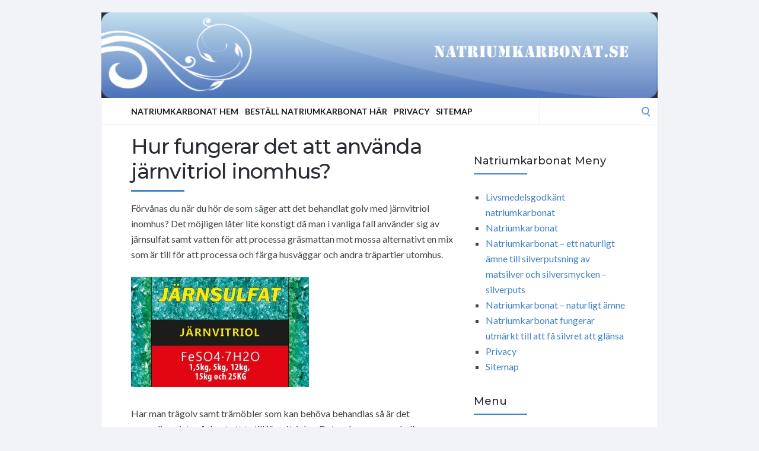

--- FILE ---
content_type: text/html; charset=UTF-8
request_url: https://natriumkarbonat.se/pavaxt/hur-fungerar-det-att-anvanda-jarnvitriol-inomhus/
body_size: 49144
content:
<!DOCTYPE html>
<html lang="en-US">
<head>
	<!-- Meta -->
	<meta charset="UTF-8">
	<meta name="viewport" content="width=device-width, initial-scale=1">
	<!-- Link -->
	<link rel="profile" href="http://gmpg.org/xfn/11">
	<link rel="pingback" href="https://natriumkarbonat.se/xmlrpc.php">
	<!-- WP Head -->
	<meta name='robots' content='index, follow, max-image-preview:large, max-snippet:-1, max-video-preview:-1' />

	<!-- This site is optimized with the Yoast SEO plugin v26.7 - https://yoast.com/wordpress/plugins/seo/ -->
	<title>Hur fungerar det att använda järnvitriol inomhus? -</title>
	<link rel="canonical" href="https://natriumkarbonat.se/pavaxt/hur-fungerar-det-att-anvanda-jarnvitriol-inomhus/" />
	<meta property="og:locale" content="en_US" />
	<meta property="og:type" content="article" />
	<meta property="og:title" content="Hur fungerar det att använda järnvitriol inomhus? -" />
	<meta property="og:description" content="Förvånas du när du hör de som säger att det behandlat golv med järnvitriol inomhus? Det möjligen låter lite konstigt då man i vanliga fall använder sig av järnsulfat samt vatten för att processa gräsmattan mot mossa alternativt en mix som är till för att processa och färga husväggar och andra träpartier utomhus." />
	<meta property="og:url" content="https://natriumkarbonat.se/pavaxt/hur-fungerar-det-att-anvanda-jarnvitriol-inomhus/" />
	<meta property="article:published_time" content="2016-07-14T21:09:01+00:00" />
	<meta name="author" content="admin" />
	<meta name="twitter:label1" content="Written by" />
	<meta name="twitter:data1" content="admin" />
	<script type="application/ld+json" class="yoast-schema-graph">{"@context":"https://schema.org","@graph":[{"@type":"Article","@id":"https://natriumkarbonat.se/pavaxt/hur-fungerar-det-att-anvanda-jarnvitriol-inomhus/#article","isPartOf":{"@id":"https://natriumkarbonat.se/pavaxt/hur-fungerar-det-att-anvanda-jarnvitriol-inomhus/"},"author":{"name":"admin","@id":"https://natriumkarbonat.se/#/schema/person/dc0628896e28876f8d95a3147ebaf39b"},"headline":"Hur fungerar det att använda järnvitriol inomhus?","datePublished":"2016-07-14T21:09:01+00:00","mainEntityOfPage":{"@id":"https://natriumkarbonat.se/pavaxt/hur-fungerar-det-att-anvanda-jarnvitriol-inomhus/"},"wordCount":78,"keywords":["järnvitriol"],"articleSection":["Påväxt"],"inLanguage":"en-US"},{"@type":"WebPage","@id":"https://natriumkarbonat.se/pavaxt/hur-fungerar-det-att-anvanda-jarnvitriol-inomhus/","url":"https://natriumkarbonat.se/pavaxt/hur-fungerar-det-att-anvanda-jarnvitriol-inomhus/","name":"Hur fungerar det att använda järnvitriol inomhus? -","isPartOf":{"@id":"https://natriumkarbonat.se/#website"},"datePublished":"2016-07-14T21:09:01+00:00","author":{"@id":"https://natriumkarbonat.se/#/schema/person/dc0628896e28876f8d95a3147ebaf39b"},"breadcrumb":{"@id":"https://natriumkarbonat.se/pavaxt/hur-fungerar-det-att-anvanda-jarnvitriol-inomhus/#breadcrumb"},"inLanguage":"en-US","potentialAction":[{"@type":"ReadAction","target":["https://natriumkarbonat.se/pavaxt/hur-fungerar-det-att-anvanda-jarnvitriol-inomhus/"]}]},{"@type":"BreadcrumbList","@id":"https://natriumkarbonat.se/pavaxt/hur-fungerar-det-att-anvanda-jarnvitriol-inomhus/#breadcrumb","itemListElement":[{"@type":"ListItem","position":1,"name":"Home","item":"https://natriumkarbonat.se/"},{"@type":"ListItem","position":2,"name":"Hur fungerar det att använda järnvitriol inomhus?"}]},{"@type":"WebSite","@id":"https://natriumkarbonat.se/#website","url":"https://natriumkarbonat.se/","name":"","description":"","potentialAction":[{"@type":"SearchAction","target":{"@type":"EntryPoint","urlTemplate":"https://natriumkarbonat.se/?s={search_term_string}"},"query-input":{"@type":"PropertyValueSpecification","valueRequired":true,"valueName":"search_term_string"}}],"inLanguage":"en-US"},{"@type":"Person","@id":"https://natriumkarbonat.se/#/schema/person/dc0628896e28876f8d95a3147ebaf39b","name":"admin","url":"https://natriumkarbonat.se/author/admin/"}]}</script>
	<!-- / Yoast SEO plugin. -->


<link rel='dns-prefetch' href='//fonts.googleapis.com' />
<link rel="alternate" type="application/rss+xml" title=" &raquo; Feed" href="https://natriumkarbonat.se/feed/" />
<link rel="alternate" type="application/rss+xml" title=" &raquo; Comments Feed" href="https://natriumkarbonat.se/comments/feed/" />
<link rel="alternate" title="oEmbed (JSON)" type="application/json+oembed" href="https://natriumkarbonat.se/wp-json/oembed/1.0/embed?url=https%3A%2F%2Fnatriumkarbonat.se%2Fpavaxt%2Fhur-fungerar-det-att-anvanda-jarnvitriol-inomhus%2F" />
<link rel="alternate" title="oEmbed (XML)" type="text/xml+oembed" href="https://natriumkarbonat.se/wp-json/oembed/1.0/embed?url=https%3A%2F%2Fnatriumkarbonat.se%2Fpavaxt%2Fhur-fungerar-det-att-anvanda-jarnvitriol-inomhus%2F&#038;format=xml" />
<style id='wp-img-auto-sizes-contain-inline-css' type='text/css'>
img:is([sizes=auto i],[sizes^="auto," i]){contain-intrinsic-size:3000px 1500px}
/*# sourceURL=wp-img-auto-sizes-contain-inline-css */
</style>
<style id='wp-emoji-styles-inline-css' type='text/css'>

	img.wp-smiley, img.emoji {
		display: inline !important;
		border: none !important;
		box-shadow: none !important;
		height: 1em !important;
		width: 1em !important;
		margin: 0 0.07em !important;
		vertical-align: -0.1em !important;
		background: none !important;
		padding: 0 !important;
	}
/*# sourceURL=wp-emoji-styles-inline-css */
</style>
<style id='wp-block-library-inline-css' type='text/css'>
:root{--wp-block-synced-color:#7a00df;--wp-block-synced-color--rgb:122,0,223;--wp-bound-block-color:var(--wp-block-synced-color);--wp-editor-canvas-background:#ddd;--wp-admin-theme-color:#007cba;--wp-admin-theme-color--rgb:0,124,186;--wp-admin-theme-color-darker-10:#006ba1;--wp-admin-theme-color-darker-10--rgb:0,107,160.5;--wp-admin-theme-color-darker-20:#005a87;--wp-admin-theme-color-darker-20--rgb:0,90,135;--wp-admin-border-width-focus:2px}@media (min-resolution:192dpi){:root{--wp-admin-border-width-focus:1.5px}}.wp-element-button{cursor:pointer}:root .has-very-light-gray-background-color{background-color:#eee}:root .has-very-dark-gray-background-color{background-color:#313131}:root .has-very-light-gray-color{color:#eee}:root .has-very-dark-gray-color{color:#313131}:root .has-vivid-green-cyan-to-vivid-cyan-blue-gradient-background{background:linear-gradient(135deg,#00d084,#0693e3)}:root .has-purple-crush-gradient-background{background:linear-gradient(135deg,#34e2e4,#4721fb 50%,#ab1dfe)}:root .has-hazy-dawn-gradient-background{background:linear-gradient(135deg,#faaca8,#dad0ec)}:root .has-subdued-olive-gradient-background{background:linear-gradient(135deg,#fafae1,#67a671)}:root .has-atomic-cream-gradient-background{background:linear-gradient(135deg,#fdd79a,#004a59)}:root .has-nightshade-gradient-background{background:linear-gradient(135deg,#330968,#31cdcf)}:root .has-midnight-gradient-background{background:linear-gradient(135deg,#020381,#2874fc)}:root{--wp--preset--font-size--normal:16px;--wp--preset--font-size--huge:42px}.has-regular-font-size{font-size:1em}.has-larger-font-size{font-size:2.625em}.has-normal-font-size{font-size:var(--wp--preset--font-size--normal)}.has-huge-font-size{font-size:var(--wp--preset--font-size--huge)}.has-text-align-center{text-align:center}.has-text-align-left{text-align:left}.has-text-align-right{text-align:right}.has-fit-text{white-space:nowrap!important}#end-resizable-editor-section{display:none}.aligncenter{clear:both}.items-justified-left{justify-content:flex-start}.items-justified-center{justify-content:center}.items-justified-right{justify-content:flex-end}.items-justified-space-between{justify-content:space-between}.screen-reader-text{border:0;clip-path:inset(50%);height:1px;margin:-1px;overflow:hidden;padding:0;position:absolute;width:1px;word-wrap:normal!important}.screen-reader-text:focus{background-color:#ddd;clip-path:none;color:#444;display:block;font-size:1em;height:auto;left:5px;line-height:normal;padding:15px 23px 14px;text-decoration:none;top:5px;width:auto;z-index:100000}html :where(.has-border-color){border-style:solid}html :where([style*=border-top-color]){border-top-style:solid}html :where([style*=border-right-color]){border-right-style:solid}html :where([style*=border-bottom-color]){border-bottom-style:solid}html :where([style*=border-left-color]){border-left-style:solid}html :where([style*=border-width]){border-style:solid}html :where([style*=border-top-width]){border-top-style:solid}html :where([style*=border-right-width]){border-right-style:solid}html :where([style*=border-bottom-width]){border-bottom-style:solid}html :where([style*=border-left-width]){border-left-style:solid}html :where(img[class*=wp-image-]){height:auto;max-width:100%}:where(figure){margin:0 0 1em}html :where(.is-position-sticky){--wp-admin--admin-bar--position-offset:var(--wp-admin--admin-bar--height,0px)}@media screen and (max-width:600px){html :where(.is-position-sticky){--wp-admin--admin-bar--position-offset:0px}}

/*# sourceURL=wp-block-library-inline-css */
</style><style id='global-styles-inline-css' type='text/css'>
:root{--wp--preset--aspect-ratio--square: 1;--wp--preset--aspect-ratio--4-3: 4/3;--wp--preset--aspect-ratio--3-4: 3/4;--wp--preset--aspect-ratio--3-2: 3/2;--wp--preset--aspect-ratio--2-3: 2/3;--wp--preset--aspect-ratio--16-9: 16/9;--wp--preset--aspect-ratio--9-16: 9/16;--wp--preset--color--black: #000000;--wp--preset--color--cyan-bluish-gray: #abb8c3;--wp--preset--color--white: #ffffff;--wp--preset--color--pale-pink: #f78da7;--wp--preset--color--vivid-red: #cf2e2e;--wp--preset--color--luminous-vivid-orange: #ff6900;--wp--preset--color--luminous-vivid-amber: #fcb900;--wp--preset--color--light-green-cyan: #7bdcb5;--wp--preset--color--vivid-green-cyan: #00d084;--wp--preset--color--pale-cyan-blue: #8ed1fc;--wp--preset--color--vivid-cyan-blue: #0693e3;--wp--preset--color--vivid-purple: #9b51e0;--wp--preset--gradient--vivid-cyan-blue-to-vivid-purple: linear-gradient(135deg,rgb(6,147,227) 0%,rgb(155,81,224) 100%);--wp--preset--gradient--light-green-cyan-to-vivid-green-cyan: linear-gradient(135deg,rgb(122,220,180) 0%,rgb(0,208,130) 100%);--wp--preset--gradient--luminous-vivid-amber-to-luminous-vivid-orange: linear-gradient(135deg,rgb(252,185,0) 0%,rgb(255,105,0) 100%);--wp--preset--gradient--luminous-vivid-orange-to-vivid-red: linear-gradient(135deg,rgb(255,105,0) 0%,rgb(207,46,46) 100%);--wp--preset--gradient--very-light-gray-to-cyan-bluish-gray: linear-gradient(135deg,rgb(238,238,238) 0%,rgb(169,184,195) 100%);--wp--preset--gradient--cool-to-warm-spectrum: linear-gradient(135deg,rgb(74,234,220) 0%,rgb(151,120,209) 20%,rgb(207,42,186) 40%,rgb(238,44,130) 60%,rgb(251,105,98) 80%,rgb(254,248,76) 100%);--wp--preset--gradient--blush-light-purple: linear-gradient(135deg,rgb(255,206,236) 0%,rgb(152,150,240) 100%);--wp--preset--gradient--blush-bordeaux: linear-gradient(135deg,rgb(254,205,165) 0%,rgb(254,45,45) 50%,rgb(107,0,62) 100%);--wp--preset--gradient--luminous-dusk: linear-gradient(135deg,rgb(255,203,112) 0%,rgb(199,81,192) 50%,rgb(65,88,208) 100%);--wp--preset--gradient--pale-ocean: linear-gradient(135deg,rgb(255,245,203) 0%,rgb(182,227,212) 50%,rgb(51,167,181) 100%);--wp--preset--gradient--electric-grass: linear-gradient(135deg,rgb(202,248,128) 0%,rgb(113,206,126) 100%);--wp--preset--gradient--midnight: linear-gradient(135deg,rgb(2,3,129) 0%,rgb(40,116,252) 100%);--wp--preset--font-size--small: 13px;--wp--preset--font-size--medium: 20px;--wp--preset--font-size--large: 36px;--wp--preset--font-size--x-large: 42px;--wp--preset--spacing--20: 0.44rem;--wp--preset--spacing--30: 0.67rem;--wp--preset--spacing--40: 1rem;--wp--preset--spacing--50: 1.5rem;--wp--preset--spacing--60: 2.25rem;--wp--preset--spacing--70: 3.38rem;--wp--preset--spacing--80: 5.06rem;--wp--preset--shadow--natural: 6px 6px 9px rgba(0, 0, 0, 0.2);--wp--preset--shadow--deep: 12px 12px 50px rgba(0, 0, 0, 0.4);--wp--preset--shadow--sharp: 6px 6px 0px rgba(0, 0, 0, 0.2);--wp--preset--shadow--outlined: 6px 6px 0px -3px rgb(255, 255, 255), 6px 6px rgb(0, 0, 0);--wp--preset--shadow--crisp: 6px 6px 0px rgb(0, 0, 0);}:where(.is-layout-flex){gap: 0.5em;}:where(.is-layout-grid){gap: 0.5em;}body .is-layout-flex{display: flex;}.is-layout-flex{flex-wrap: wrap;align-items: center;}.is-layout-flex > :is(*, div){margin: 0;}body .is-layout-grid{display: grid;}.is-layout-grid > :is(*, div){margin: 0;}:where(.wp-block-columns.is-layout-flex){gap: 2em;}:where(.wp-block-columns.is-layout-grid){gap: 2em;}:where(.wp-block-post-template.is-layout-flex){gap: 1.25em;}:where(.wp-block-post-template.is-layout-grid){gap: 1.25em;}.has-black-color{color: var(--wp--preset--color--black) !important;}.has-cyan-bluish-gray-color{color: var(--wp--preset--color--cyan-bluish-gray) !important;}.has-white-color{color: var(--wp--preset--color--white) !important;}.has-pale-pink-color{color: var(--wp--preset--color--pale-pink) !important;}.has-vivid-red-color{color: var(--wp--preset--color--vivid-red) !important;}.has-luminous-vivid-orange-color{color: var(--wp--preset--color--luminous-vivid-orange) !important;}.has-luminous-vivid-amber-color{color: var(--wp--preset--color--luminous-vivid-amber) !important;}.has-light-green-cyan-color{color: var(--wp--preset--color--light-green-cyan) !important;}.has-vivid-green-cyan-color{color: var(--wp--preset--color--vivid-green-cyan) !important;}.has-pale-cyan-blue-color{color: var(--wp--preset--color--pale-cyan-blue) !important;}.has-vivid-cyan-blue-color{color: var(--wp--preset--color--vivid-cyan-blue) !important;}.has-vivid-purple-color{color: var(--wp--preset--color--vivid-purple) !important;}.has-black-background-color{background-color: var(--wp--preset--color--black) !important;}.has-cyan-bluish-gray-background-color{background-color: var(--wp--preset--color--cyan-bluish-gray) !important;}.has-white-background-color{background-color: var(--wp--preset--color--white) !important;}.has-pale-pink-background-color{background-color: var(--wp--preset--color--pale-pink) !important;}.has-vivid-red-background-color{background-color: var(--wp--preset--color--vivid-red) !important;}.has-luminous-vivid-orange-background-color{background-color: var(--wp--preset--color--luminous-vivid-orange) !important;}.has-luminous-vivid-amber-background-color{background-color: var(--wp--preset--color--luminous-vivid-amber) !important;}.has-light-green-cyan-background-color{background-color: var(--wp--preset--color--light-green-cyan) !important;}.has-vivid-green-cyan-background-color{background-color: var(--wp--preset--color--vivid-green-cyan) !important;}.has-pale-cyan-blue-background-color{background-color: var(--wp--preset--color--pale-cyan-blue) !important;}.has-vivid-cyan-blue-background-color{background-color: var(--wp--preset--color--vivid-cyan-blue) !important;}.has-vivid-purple-background-color{background-color: var(--wp--preset--color--vivid-purple) !important;}.has-black-border-color{border-color: var(--wp--preset--color--black) !important;}.has-cyan-bluish-gray-border-color{border-color: var(--wp--preset--color--cyan-bluish-gray) !important;}.has-white-border-color{border-color: var(--wp--preset--color--white) !important;}.has-pale-pink-border-color{border-color: var(--wp--preset--color--pale-pink) !important;}.has-vivid-red-border-color{border-color: var(--wp--preset--color--vivid-red) !important;}.has-luminous-vivid-orange-border-color{border-color: var(--wp--preset--color--luminous-vivid-orange) !important;}.has-luminous-vivid-amber-border-color{border-color: var(--wp--preset--color--luminous-vivid-amber) !important;}.has-light-green-cyan-border-color{border-color: var(--wp--preset--color--light-green-cyan) !important;}.has-vivid-green-cyan-border-color{border-color: var(--wp--preset--color--vivid-green-cyan) !important;}.has-pale-cyan-blue-border-color{border-color: var(--wp--preset--color--pale-cyan-blue) !important;}.has-vivid-cyan-blue-border-color{border-color: var(--wp--preset--color--vivid-cyan-blue) !important;}.has-vivid-purple-border-color{border-color: var(--wp--preset--color--vivid-purple) !important;}.has-vivid-cyan-blue-to-vivid-purple-gradient-background{background: var(--wp--preset--gradient--vivid-cyan-blue-to-vivid-purple) !important;}.has-light-green-cyan-to-vivid-green-cyan-gradient-background{background: var(--wp--preset--gradient--light-green-cyan-to-vivid-green-cyan) !important;}.has-luminous-vivid-amber-to-luminous-vivid-orange-gradient-background{background: var(--wp--preset--gradient--luminous-vivid-amber-to-luminous-vivid-orange) !important;}.has-luminous-vivid-orange-to-vivid-red-gradient-background{background: var(--wp--preset--gradient--luminous-vivid-orange-to-vivid-red) !important;}.has-very-light-gray-to-cyan-bluish-gray-gradient-background{background: var(--wp--preset--gradient--very-light-gray-to-cyan-bluish-gray) !important;}.has-cool-to-warm-spectrum-gradient-background{background: var(--wp--preset--gradient--cool-to-warm-spectrum) !important;}.has-blush-light-purple-gradient-background{background: var(--wp--preset--gradient--blush-light-purple) !important;}.has-blush-bordeaux-gradient-background{background: var(--wp--preset--gradient--blush-bordeaux) !important;}.has-luminous-dusk-gradient-background{background: var(--wp--preset--gradient--luminous-dusk) !important;}.has-pale-ocean-gradient-background{background: var(--wp--preset--gradient--pale-ocean) !important;}.has-electric-grass-gradient-background{background: var(--wp--preset--gradient--electric-grass) !important;}.has-midnight-gradient-background{background: var(--wp--preset--gradient--midnight) !important;}.has-small-font-size{font-size: var(--wp--preset--font-size--small) !important;}.has-medium-font-size{font-size: var(--wp--preset--font-size--medium) !important;}.has-large-font-size{font-size: var(--wp--preset--font-size--large) !important;}.has-x-large-font-size{font-size: var(--wp--preset--font-size--x-large) !important;}
/*# sourceURL=global-styles-inline-css */
</style>

<style id='classic-theme-styles-inline-css' type='text/css'>
/*! This file is auto-generated */
.wp-block-button__link{color:#fff;background-color:#32373c;border-radius:9999px;box-shadow:none;text-decoration:none;padding:calc(.667em + 2px) calc(1.333em + 2px);font-size:1.125em}.wp-block-file__button{background:#32373c;color:#fff;text-decoration:none}
/*# sourceURL=/wp-includes/css/classic-themes.min.css */
</style>
<link rel='stylesheet' id='socrates-v5-style-css' href='https://natriumkarbonat.se/wp-content/themes/socrates-v5/style.css?ver=5.046' type='text/css' media='all' />
<link rel='stylesheet' id='font-awesome-css' href='https://natriumkarbonat.se/wp-content/themes/socrates-v5/css/fonts/font-awesome/font-awesome-min.css?ver=6.9' type='text/css' media='all' />
<link rel='stylesheet' id='socrates-v5-google-fonts-css' href='//fonts.googleapis.com/css?family=Lato%3A300%2C400%2C500%2C700%7CMontserrat%3A300%2C400%2C500%2C700%26subset%3Dlatin%2Clatin-ext&#038;ver=5.046' type='text/css' media='all' />
<script type="text/javascript" src="https://natriumkarbonat.se/wp-includes/js/jquery/jquery.min.js?ver=3.7.1" id="jquery-core-js"></script>
<script type="text/javascript" src="https://natriumkarbonat.se/wp-includes/js/jquery/jquery-migrate.min.js?ver=3.4.1" id="jquery-migrate-js"></script>
<link rel="https://api.w.org/" href="https://natriumkarbonat.se/wp-json/" /><link rel="alternate" title="JSON" type="application/json" href="https://natriumkarbonat.se/wp-json/wp/v2/posts/419" /><style type="text/css">.wrapper, .body-general-layout-wrapped #page-inner { max-width: 1200px; }#header { background-image: url("https://natriumkarbonat.se/wp-content/uploads/sites/5/2025/08/natriumkarbonat.png"); }#header-inner .wrapper { min-height: 100px; padding: 50px 0px; }@media only screen and ( min-width: 1025px ) and ( max-width: 1279px ) {body #header-inner .wrapper { min-height: 80px; padding: 40px 0px; }}@media only screen and ( min-width: 768px ) and ( max-width: 1024px ) {body #header-inner .wrapper { min-height: 62.5px; padding: 31.25px 0px; }}@media only screen and ( min-width: 480px ) and ( max-width: 767px ) {body #header-inner .wrapper { min-height: 45.454545454545px; padding: 22.727272727273px 0px; }}@media only screen and ( min-width: 320px ) and ( max-width: 479px ) {body #header-inner .wrapper { min-height: 26.315789473684px; padding: 13.157894736842px 0px; }}.page-template-default #content, .page-template-template-member #content { padding-right: 0px; }#top-bar { background-color: #22242a; }#top-bar-navigation .menu > li > a, #top-bar-navigation .menu a .fa, #top-bar-search .search-field, #top-bar-search .fa { color: #fff; }#top-bar-search .search-field::-webkit-input-placeholder { color: #fff; }#top-bar-search .search-field::-moz-placeholder { color: #fff; }#top-bar-search .search-field:-ms-input-placeholder { color: #fff; }#top-bar-navigation .menu ul { background-color: #191a1f; }#top-bar-navigation .menu ul li > a { color: #fff; }#header { background-color: #292c33; }#logo .site-title { color: #fff; }#logo .site-description { color: #fff; }#navigation { background-color: #fff; }#navigation .menu > li > a, #navigation .menu a .fa { color: #181818; }#navigation-aside .menu > li > a, #navigation-aside .menu a .fa { color: #ffffff; }#navigation .menu ul, #mobile-navigation-menu, #navigation-aside .menu ul { background-color: #22242a; }#navigation .menu ul li > a, #mobile-navigation-menu a, #mobile-navigation-menu li .fa, #navigation-aside .menu ul li > a { color: #fff; }#footer-widgets { background-color: #22242a; }#footer-widgets, #footer-widgets a, #footer-widgets ul { color: #4082c6; }#footer-widgets { color: #fff; }#footer-widgets .widget-title { color: #4082c6; }#footer-widgets .widget-title:after { background: #4082c6; }#footer-bottom { background: #fff; }#footer-bottom { color: #444; }#footer-bottom a { color: #4082c6; }#footer-navigation .menu > li > a { color: #4082c6; }#footer-navigation .menu > li > a:hover { color: #4082c6; }body, button, input, select, textarea { color: #444; }h1, h2, h3, h4, h5, h6, .blog-post-single-title, .page-title { color: #292c33; }.header-mobile-nav-hook .st0{fill: #4082c6; }table thead, table tbody th, button, input[type="button"], input[type="reset"], input[type="submit"], .header-mobile-nav-hook, .post-s1-title:after, .post-s1-read-more a, .post-s2-read-more a, .post-s2-cats a, .post-s3-cats a, .post-s3-title:after, .pagination-load-more a, .pagination-type-numbered a, .blog-post-single-nav-button, .widget .tagcloud a, #footer-widgets .widget-title:after, .blog-post-single-title:after, .page-title:after, .blog-post-single-content h2:after, .blog-post-single-content h3:after, .blog-post-single-content h4:after, .blog-post-single-content h5:after, .comments-section-heading-title:after, .comment-reply-title:after, #sidebar .widget-title:after { background-color: #4082c6; }.comment-meta-author, #header-search .fa { color: #4082c6; }.search-icon { border-color: #4082c6; }.search-icon::after { background-color: #4082c6; }.soc-toggle.active .soc-toggle-title,.soc-tabs-nav-item.active {background: #4082c6;border-color:#4082c6 }a { color: #4082c6; }.widget_search input[type="submit"] { border-color: #4082c6; }body, button, input, select, textarea, input[type="text"], input[type="email"], input[type="url"], input[type="password"], input[type="search"], textarea { font-family: "Lato"; }h1, h2, h3, h4, h5, h6, #logo .site-title { font-family: "Montserrat"; }#top-bar-navigation .menu > li > a, #top-bar-navigation .menu ul li a, #navigation .menu > li > a, #navigation .menu ul li > a, #navigation-aside .menu > li > a, #navigation-aside .menu ul li > a, #mobile-navigation-menu a, #footer-copyright, #footer-navigation .menu > li > a { text-transform:uppercase; }h1 { font-size: 33px; }h2 { font-size: 30px; }h3 { font-size: 27px; }h4 { font-size: 24px; }h5 { font-size: 21px; }h6 { font-size: 18px; }@media only screen and ( max-width: 767px ) {h1 { font-size: 26px; }h2 { font-size: 24px; }h3 { font-size: 22px; }h4 { font-size: 20px; }h5 { font-size: 18px; }h6 { font-size: 16px; }}#logo .site-title { font-size: 34px; font-weight: 700; }#logo .site-description { font-size: 20px; font-weight: 400; }body, button, input, select, textarea { font-size: 16px; font-weight: 400; }.page-title { font-size: 35px; font-weight: 500; }.blog-post-single-title { font-size: 35px; font-weight: 500; }.post-s1-title { font-size: 28px; font-weight: 500; }#navigation .menu > li > a, #navigation-aside .menu > li > a { font-size: 16px; font-weight: 600; }#navigation .menu ul li > a, #navigation-aside .menu ul li > a { font-size: 13px; font-weight: 600; }#header-widgets .widget-title, #sidebar .widget-title, #footer-widgets .widget-title { font-size: 18px; font-weight: 500; }#footer-copyright, #footer-bottom a, #footer-navigation .menu > li > a, #footer-navigation .menu > li > a:hover { font-size: 12px; font-weight: 400; }.post-s2-title { font-size: 17px; color: #000000; }</style><link rel="icon" href="https://natriumkarbonat.se/wp-content/uploads/sites/5/2017/11/ARROW6C.png" sizes="32x32" />
<link rel="icon" href="https://natriumkarbonat.se/wp-content/uploads/sites/5/2017/11/ARROW6C.png" sizes="192x192" />
<link rel="apple-touch-icon" href="https://natriumkarbonat.se/wp-content/uploads/sites/5/2017/11/ARROW6C.png" />
<meta name="msapplication-TileImage" content="https://natriumkarbonat.se/wp-content/uploads/sites/5/2017/11/ARROW6C.png" />


</head>
<body class="wp-singular post-template-default single single-post postid-419 single-format-standard wp-theme-socrates-v5 body-general-layout-wrapped body-logo-position-left body-fitvids-enabled">

	<div id="page" class="site">
	
		<div id="page-inner">

			
	<div id="top-bar">
		
		<div class="wrapper clearfix">

						<div id="top-bar-navigation" class="hide-on-mobile">
							</div><!-- #top-bar-navigation -->

		</div><!-- .wrapper -->

	</div><!-- #top-bar -->


		
									
				<header id="header" class="site-header">

					<div id="header-inner">

						<div class="wrapper clearfix">
						
							<div id="logo">
	<div itemscope itemtype="http://schema.org/Organization"></div>						<p class="site-title"><a href="https://natriumkarbonat.se/" rel="home"></a></p>
									</div><!-- #logo -->
							
							
						</div><!-- .wrapper -->

						
					</div><!-- #header-inner -->
					
				</header><!-- #header -->

			
						<nav id="navigation" class="navigation-below">

	<div class="wrapper clearfix">
		<div id="navigation-inner">
			<div class="menu-menu-container"><ul id="primary-menu" class="menu"><li id="menu-item-8" class="menu-item menu-item-type-custom menu-item-object-custom menu-item-home menu-item-8"><a href="https://natriumkarbonat.se/">Natriumkarbonat Hem</a></li>
<li id="menu-item-34" class="menu-item menu-item-type-custom menu-item-object-custom menu-item-34"><a target="_blank" href="https://hembryggning.se/catalogsearch/result/?q=natriumkarbonat" title="_blank">Beställ Natriumkarbonat Här</a></li>
<li id="menu-item-9" class="menu-item menu-item-type-post_type menu-item-object-page menu-item-9"><a href="https://natriumkarbonat.se/privacy/">Privacy</a></li>
<li id="menu-item-10" class="menu-item menu-item-type-post_type menu-item-object-page menu-item-10"><a href="https://natriumkarbonat.se/sitemap/">Sitemap</a></li>
</ul></div>		</div><!-- #navigation-inner -->
		<div id="mobile-navigation">
	<!--<span class="header-mobile-nav-hook"><span class="header-mobile-nav-hook-icon"></span></span>-->
	<svg version="1.1" id="Layer_1" xmlns="http://www.w3.org/2000/svg" xmlns:xlink="http://www.w3.org/1999/xlink" x="0px" y="0px"
	 viewBox="0 0 200 200" style="background:#fff;width:34px;" xml:space="preserve" class="header-mobile-nav-hook">

<path class="st0" d="M0,0v200.5h200V0H0z M165.2,153.3H34.8c-5.6,0-10.2-4.6-10.2-10.2s4.6-10.2,10.2-10.2h130.3
	c5.6,0,10.2,4.6,10.2,10.2S170.8,153.3,165.2,153.3z M165.2,110.3H34.8c-5.6,0-10.2-4.6-10.2-10.2s4.6-10.2,10.2-10.2h130.3
	c5.6,0,10.2,4.6,10.2,10.2S170.8,110.3,165.2,110.3z M165.2,67.3H34.8c-5.6,0-10.2-4.6-10.2-10.2s4.6-10.2,10.2-10.2h130.3
	c5.6,0,10.2,4.6,10.2,10.2S170.8,67.3,165.2,67.3z"/>
</svg>
</div><!-- #mobile-navigation -->					<div id="header-search">
				
<form role="search" method="get" class="search-form" action="https://natriumkarbonat.se/">
	<label>
		<span class="screen-reader-text">Search for:</span>
		<input type="search" class="search-field" placeholder="" value="" name="s" />
	</label>
	<button type="submit" class="search-submit" value="Search"><span class="screen-reader-text">Search</span><span class="search-icon"></span></button>
</form>
				<span class="search-icon"></span>
			</div><!-- #header-search -->
			</div><!-- .wrapper -->
</nav><!-- #navigation -->			<div id="main" class="site-content">
			<div id="top-banner" class="widget widget_block"><ins data-revive-zoneid="25" data-revive-id="a44d52551e01cc2775645574899f6db8"></ins>
<script async src="//adserver.postboxen.com/www/delivery/asyncjs.php"></script></div>
									<div class="wrapper clearfix">
				
	<div id="content" class="col col-8">

		<div class="blog-post-single">
	
	<div class="blog-post-single-main">
					<h1 class="blog-post-single-title">Hur fungerar det att använda järnvitriol inomhus?</h1>
		
		
		<div class="blog-post-single-content">
			<p>Förvånas du när du hör de som <a href="https://hembryggning.se/">s</a>äger att det behandlat golv med järnvitriol inomhus? Det möjligen låter lite konstigt då man i vanliga fall använder sig av järnsulfat samt vatten för att processa gräsmattan mot mossa alternativt en mix som är till för att processa och färga husväggar och andra träpartier utomhus.</p>
<p><a href=https://allt-fraktfritt.se/jarnsulfat-jarnvitriol-kop-14-kg-i-kvalitetsforpackning.html target=_blank><img src=https://jarnsulfat.com/wp-content/uploads/sites/41/2016/05/jarnsulfat-picture-300x185.jpg " alt="mossa i gräsmattan vad göra"></a></p>
<p>Har man trägolv samt trämöbler som kan behöva behandlas så är det sannerligen inte så dumt att ta till järnvitriolen. Det enda som man skall överlägga är hur man ska genomföra jobbet och hur det hela kommer att se ut. Det är inte alla som gillar den kulör som uppstår då man behandlar en framsida med järnvitriol.</p>
<p>Hur målar man med järnvitriol inomhus?</p>
<p>Beroende på den produkt som man väljer så kan det vara så att man tvingas blanda till den färdiga färgen. Man måhända får lägga till såpa och vatten för att få korrekt konsistens. Därefter så kan man behandla golv, vägg eller möbel med en vanlig pensel. Man stryker på och låter det hela torka in innan man fortsätter med eventuell lackning eller annan ytbehandling.</p>
<p>Det man ska fundera på då man målar med järnvitriol inne är att pulvret som man blandar med vatten kan upplevas som irriterande ifall man andas in det i alltför stor kvantitet. Det är relevant att man har god ventilation både då man målar och då man låter det hela torka.</p>
<p>Precis som med andra renoveringsarbeten så är det självklart även betydelsefullt att förbereda arbetet på korrekt sätt. Beskydda golv samt andra möbler med överdrag och se till att det finns väl om plats för arbetet. Skyddskläder samt handskar är också att tillråda.</p>
<p>Är det farligt att arbeta med järnsulfat?</p>
<p>Järnsulfatprodukter kan inte anses vara giftiga eller farliga men i pulverform så är det som sagt så att järnvitriol kan verka irriterande. Ifall du skaffar en fulländad produkt så kan den ha en lätt stickande lukt men den ska ej vara riskfylld.</p>
<p>Kemiskt sett så är järnvitriolen ett salt och man använder den till massor olika saker såsom behandling av mossa i gräsmatta och på tak och dessutom inom läkemedel. När du behandlar trämöbler eller trägolv med järnsulfatet så kommer det att förekomma en reaktion som gör att järnsulfatet därefter sitter hårt i träet.</p>
<p>Behandlar du på korrekt sätt så bör det inte bli något damm över efter målningen och då finns det verkligen ingenting att oroa sig för. Med ett lager av olja alternativt lack för att få en yta som håller lite längre så kan man inte säga att det skulle finnas någon hälsofara med att måla med järnsulfat inomhus. <a href="https://allt-fraktfritt.se/pavaxt-algstopp-lavar-mogel-fulstopp-tvarstopp-svam.html" target=_blank rel=nofollow>Klicka här för ytterligare tips få bort mossa i gräsmattan.</a></p>
<p>Behandling av möbler och prydnader med järnsulfatmålning</p>
<p>Man kan ju också behandla en möbel som är konstruerad av trä och det finns det minsann flera som gör med just järnsulfat. Pulvret blandas med vatten samt diskmedel och sedan så gäller det att stryka på för att låta torka in.</p>
<p>Järnsulfat finns att köpa billigt i olika storlekar på <a href="https://natriumkarbonat.se/go/allt-fraktfritt">allt-fraktfritt.se</a>, där finns även smarta tillbehör för andra användningsområden för järnsulfat.</p>
<p>När behandlingen är genomförd så är det inte sällsynt att se att träet har blivit mörkare. En del anser att det här är hur bra som helst och roar sig vanligtvis med att måla med järnvitriol inomhus medan andra alls inte uppskattar färgnyansen. Innan man testar på en möbel kan det vara idé att prova på en träbit.</p>		</div><!-- .blog-post-single-content -->
	<div class="next-page-box">
		<div class="single-pagination clearfix">
								</div><!-- .single-pagination -->
		</div><!-- .next-page-box -->
		<div class="blog-post-single-tags">
			Tags: <a href="https://natriumkarbonat.se/tag/jarnvitriol/" rel="tag">järnvitriol</a>		</div><!-- .blog-post-single-tags -->
	</div><!-- .blog-post-single-main -->
</div><!-- .blog-post-single --><div class="blog-post-single-nav">
				<div class="blog-post-single-nav-prev col col-6">
				
				<div class="post-s2 init-animation">

					<a href="https://natriumkarbonat.se/kolsyrat-vatten/kombinera-sockerfria-dieter-med-smakrikt-bordsvatten/" class="blog-post-single-nav-button"><span class="fa fa-angle-left"></span>Previous Post</a>

					
					<div class="post-s2-main">

						<h4 class="post-s2-title"><a href="https://natriumkarbonat.se/kolsyrat-vatten/kombinera-sockerfria-dieter-med-smakrikt-bordsvatten/">Kombinera sockerfria dieter med smakrikt bordsvatten</a></h4>

						<div class="post-s2-meta clearfix">
															<span class="post-meta-comments no-before"><a href="https://natriumkarbonat.se/kolsyrat-vatten/kombinera-sockerfria-dieter-med-smakrikt-bordsvatten/#respond">No Comments</a></span>	
													</div><!-- .post-s2-meta -->

					</div><!-- .post-s2-main -->

				</div><!-- .post-s2 -->

			</div><!-- .blog-post-single-nav-prev -->
							<div class="blog-post-single-nav-next col col-6 col-last">
				
				<div class="post-s2 init-animation">

					<a href="https://natriumkarbonat.se/hembryggning/fa-bort-mossa-i-grasmattan-med-en-praktisk-spridarramp-pa-vattenkannan/" class="blog-post-single-nav-button">Next Post<span class="fa fa-angle-right"></span></a>

					
					<div class="post-s2-main">

						<h4 class="post-s2-title"><a href="https://natriumkarbonat.se/hembryggning/fa-bort-mossa-i-grasmattan-med-en-praktisk-spridarramp-pa-vattenkannan/">Få bort mossa i gräsmattan med en praktisk spridarramp på vattenkannan</a></h4>

						<div class="post-s2-meta clearfix">
															<span class="post-meta-comments no-before"><a href="https://natriumkarbonat.se/hembryggning/fa-bort-mossa-i-grasmattan-med-en-praktisk-spridarramp-pa-vattenkannan/#respond">No Comments</a></span>	
													</div><!-- .post-s2-meta -->

					</div><!-- .post-s2-main -->

				</div><!-- .post-s2 -->

			</div><!-- .blog-post-single-nav-next -->
			</div><!-- .blog-post-single-nav -->	
	</div><!-- #content -->

		<aside id="sidebar" class="col col-4 col-last">
		<div id="sidebar-inner">
			<div id="block-2" class="widget widget_block"><div class="widget-main"><ins data-revive-zoneid="74" data-revive-id="a44d52551e01cc2775645574899f6db8"></ins>
<script async src="//adserver.postboxen.com/www/delivery/asyncjs.php"></script></div></div><div id="pages-2" class="widget widget_pages"><div class="widget-main"><h2 class="widget-title">Natriumkarbonat Meny</h2>
			<ul>
				<li class="page_item page-item-128"><a href="https://natriumkarbonat.se/livsmedelsgodkant-natriumkarbonat/">Livsmedelsgodkänt natriumkarbonat</a></li>
<li class="page_item page-item-44"><a href="https://natriumkarbonat.se/natriumkarbonat/">Natriumkarbonat</a></li>
<li class="page_item page-item-126"><a href="https://natriumkarbonat.se/natriumkarbonat-ett-naturligt-amne-till-silverputsning-av-matsilver-och-silversmycken-silverputs/">Natriumkarbonat – ett naturligt ämne till silverputsning av matsilver och silversmycken &#8211; silverputs</a></li>
<li class="page_item page-item-35"><a href="https://natriumkarbonat.se/natriumkarbonat-naturligt-amne/">Natriumkarbonat – naturligt ämne</a></li>
<li class="page_item page-item-39"><a href="https://natriumkarbonat.se/natriumkarbonat-fungerar-utmarkt-till-att-fa-silvret-att-glansa/">Natriumkarbonat fungerar utmärkt till att få silvret att glänsa</a></li>
<li class="page_item page-item-4"><a href="https://natriumkarbonat.se/privacy/">Privacy</a></li>
<li class="page_item page-item-6"><a href="https://natriumkarbonat.se/sitemap/">Sitemap</a></li>
			</ul>

			</div></div>
		<div id="recent-posts-2" class="widget widget_recent_entries"><div class="widget-main">
		<h2 class="widget-title">Menu</h2>
		<ul>
											<li>
					<a href="https://natriumkarbonat.se/hembryggning/aromhusets-stilldrink-lattare-hantering-fran-leverans-till-servering/">Aromhusets stilldrink: lättare hantering från leverans till servering</a>
									</li>
											<li>
					<a href="https://natriumkarbonat.se/hembryggning/byt-leveransfrekvens-mot-lagertrygghet-med-aromhusets-stilldrink/">Byt leveransfrekvens mot lagertrygghet med Aromhusets stilldrink</a>
									</li>
											<li>
					<a href="https://natriumkarbonat.se/alkoholdrycker/kopa-citronsyra-storpack-en-fullstandig-guide-for-stora-inkop/">Köpa citronsyra storpack: En fullständig guide för stora inköp</a>
									</li>
											<li>
					<a href="https://natriumkarbonat.se/hembryggning/aromhusets-stilldrink-ae-na%c2%a4r-du-vill-ha-premiumka%c2%a4nsla-utan-premiumpris/">Aromhusets stilldrink â€“ nÃ¤r du vill ha premiumkÃ¤nsla utan premiumpris</a>
									</li>
											<li>
					<a href="https://natriumkarbonat.se/alkoholdrycker/tips-for-mikrobryggerier-och-andra-dryckestillverkare-om-att-skapa-extra-inkomst-utan-stora-investeringar/">Tips för Mikrobryggerier och andra Dryckestillverkare om Att Skapa Extra Inkomst utan Stora Investeringar</a>
									</li>
											<li>
					<a href="https://natriumkarbonat.se/hembryggning/bygg-kundlojalitet-med-goda-stilldrinks-fran-aromhuset/">Bygg kundlojalitet med goda stilldrinks från Aromhuset</a>
									</li>
											<li>
					<a href="https://natriumkarbonat.se/hembryggning/servera-aromhusets-stilldrink-ae-inte-dyra-burkar/">Servera Aromhusets stilldrink â€“ inte dyra burkar</a>
									</li>
											<li>
					<a href="https://natriumkarbonat.se/hembryggning/slapp-stilldrinken-fri-aromhuset-i-sjalvservering/">Släpp stilldrinken fri – Aromhuset i självservering</a>
									</li>
											<li>
					<a href="https://natriumkarbonat.se/hembryggning/lat-aromhusets-stilldrink-bli-stjarnan-pa-din-dryckesbuffe/">Låt Aromhusets stilldrink bli stjärnan på din dryckesbuffé</a>
									</li>
											<li>
					<a href="https://natriumkarbonat.se/absint/gronfri-har-forsvunnit-fran-marknaden-sa-har-kan-du-blanda-din-egen-substitut/">Grönfri har försvunnit från marknaden &#8211; så här kan du blanda din egen substitut.</a>
									</li>
											<li>
					<a href="https://natriumkarbonat.se/alkoholdrycker/askorbinsyra-natriumbensoat-tillsatser-i-livsmedel-och-deras-vikt/">Askorbinsyra Natriumbensoat: Tillsatser i Livsmedel och Deras Vikt</a>
									</li>
											<li>
					<a href="https://natriumkarbonat.se/absint/kan-man-sammanfora-ananas-koncentratet-ananas-tatheten-med-andra-smaker-for-att-framkalla-en-personligt-tropisk-dryck/">Kan man sammanföra Ananas-koncentratet/Ananas-tätheten med andra smaker för att framkalla en personligt tropisk dryck?</a>
									</li>
											<li>
					<a href="https://natriumkarbonat.se/absint/existerar-det-vuxensmaker-som-motsvarar-blodapelsin-i-ert-sortiment/">Existerar det vuxensmaker som motsvarar Blodapelsin i ert sortiment?</a>
									</li>
											<li>
					<a href="https://natriumkarbonat.se/alkoholdrycker/citronsyra-i-tvattmaskinen-effekter-och-nytta/">Citronsyra i tvättmaskinen: Effekter och Nytta</a>
									</li>
											<li>
					<a href="https://natriumkarbonat.se/alkoholdrycker/nya-generationens-dryckesvaror-aromhusets-sockerfria-stilldrinkskoncentrat/">Nya generationens dryckesvaror: Aromhusets sockerfria stilldrinkskoncentrat</a>
									</li>
											<li>
					<a href="https://natriumkarbonat.se/alkoholdrycker/askorbinsyra-citronsyra-allt-du-behover-veta/">Askorbinsyra Citronsyra: Allt Du Behöver Veta</a>
									</li>
											<li>
					<a href="https://natriumkarbonat.se/absint/ar-denna-arom-mer-sur-eller-sockrig-och-passar-den-till-ungar/">Är denna arom mer sur eller sockrig, och passar den till ungar?</a>
									</li>
											<li>
					<a href="https://natriumkarbonat.se/absint/vad-avses-med-naturlig-taste-ananas/">Vad avses med \&#8221;naturlig\&#8221; taste Ananas?</a>
									</li>
											<li>
					<a href="https://natriumkarbonat.se/absint/ar-smaken-pa-blodapelsin-bordsdryck-fran-aromhuset-kraftig/">Är smaken på Blodapelsin bordsdryck från Aromhuset kraftig?</a>
									</li>
											<li>
					<a href="https://natriumkarbonat.se/absint/aromhusets-flytande-sukralos-100-ganger-sotare-an-socker-perfekt-for-kalorisnala-drycker-och-desserteraromhusets-flytande-sukralos-100-ganger-sotare-an-socker-och-idealiskt-for-kalorifattiga-dryck/">Aromhusets flytande Sukralos 100 gånger sötare än socker: Perfekt för kalorisnåla drycker och desserter</h1>|<h1>Aromhusets flytande Sukralos &#8211; 100 gånger sötare än socker och idealiskt för kalorifattiga drycker och efterrätter</h1>|<h1>Flytande Sukralos från Aromhuset: 100 gånger sötare än socker och utmärkt för låg kalori-drycker och desserter</h1>|<h1>Aromhusets flytande Sukralos: Ett sötningsmedel som är 100 gånger sötare än socker och perfekt för kalorisnåla drycker och desserter</h1>|<h1>Flytande Sukralos från Aromhuset &#8211; 100 gånger sötare än socker, perfekt för drycker och desserter med lågt kaloriinnehåll</h1>|<h1>Aromhusets flytande Sukralos: 100 gånger sötare än socker, idealiskt för kalorisnåla drycker och efterrätter</a>
									</li>
					</ul>

		</div></div>		</div><!-- #sidebar-inner -->
	</aside><!-- #sidebar -->

									</div><!-- .wrapper -->
				
			</div><!-- #main -->

			
			<footer id="footer" class="site-footer">

				
				
	<div id="footer-bottom">	

		<div class="wrapper clearfix">

			<div id="footer-copyright">
			<!-- #copyright and affiliate link area -->
				
								Powered by <a target="blank" href="http://www.socratestheme.com/" rel="nofollow">Socrates </a>			</div><!-- #footer-copyright -->

			<div id="footer-navigation">
							</div><!-- #footer-navigation -->

		</div><!-- .wrapper -->
		
	</div><!-- #footer-bottom -->


			</footer><!-- #footer -->

		</div><!-- #page-inner -->

	</div><!-- #page -->

		


		<div id="mobile-navigation-menu">
		<div id="mobile-navigation-menu-top">
			<span class="header-mobile-nav-hook header-mobile-nav-hook-close"></span>
		</div><!-- #mobile-navigation-menu-top -->
		<div class="menu-menu-container"><ul id="primary-menu-mobile" class="menu"><li class="menu-item menu-item-type-custom menu-item-object-custom menu-item-home menu-item-8"><a href="https://natriumkarbonat.se/">Natriumkarbonat Hem</a></li>
<li class="menu-item menu-item-type-custom menu-item-object-custom menu-item-34"><a target="_blank" href="https://hembryggning.se/catalogsearch/result/?q=natriumkarbonat" title="_blank">Beställ Natriumkarbonat Här</a></li>
<li class="menu-item menu-item-type-post_type menu-item-object-page menu-item-9"><a href="https://natriumkarbonat.se/privacy/">Privacy</a></li>
<li class="menu-item menu-item-type-post_type menu-item-object-page menu-item-10"><a href="https://natriumkarbonat.se/sitemap/">Sitemap</a></li>
</ul></div>	</div><!-- #mobile-navigation-menu -->

	
	<script type="speculationrules">
{"prefetch":[{"source":"document","where":{"and":[{"href_matches":"/*"},{"not":{"href_matches":["/wp-*.php","/wp-admin/*","/wp-content/uploads/sites/5/*","/wp-content/*","/wp-content/plugins/*","/wp-content/themes/socrates-v5/*","/*\\?(.+)"]}},{"not":{"selector_matches":"a[rel~=\"nofollow\"]"}},{"not":{"selector_matches":".no-prefetch, .no-prefetch a"}}]},"eagerness":"conservative"}]}
</script>
<script type="text/javascript" src="https://natriumkarbonat.se/wp-content/themes/socrates-v5/js/general-min.js?ver=5.046" id="socrates-v5-main-js-js"></script>
<script id="wp-emoji-settings" type="application/json">
{"baseUrl":"https://s.w.org/images/core/emoji/17.0.2/72x72/","ext":".png","svgUrl":"https://s.w.org/images/core/emoji/17.0.2/svg/","svgExt":".svg","source":{"concatemoji":"https://natriumkarbonat.se/wp-includes/js/wp-emoji-release.min.js?ver=6.9"}}
</script>
<script type="module">
/* <![CDATA[ */
/*! This file is auto-generated */
const a=JSON.parse(document.getElementById("wp-emoji-settings").textContent),o=(window._wpemojiSettings=a,"wpEmojiSettingsSupports"),s=["flag","emoji"];function i(e){try{var t={supportTests:e,timestamp:(new Date).valueOf()};sessionStorage.setItem(o,JSON.stringify(t))}catch(e){}}function c(e,t,n){e.clearRect(0,0,e.canvas.width,e.canvas.height),e.fillText(t,0,0);t=new Uint32Array(e.getImageData(0,0,e.canvas.width,e.canvas.height).data);e.clearRect(0,0,e.canvas.width,e.canvas.height),e.fillText(n,0,0);const a=new Uint32Array(e.getImageData(0,0,e.canvas.width,e.canvas.height).data);return t.every((e,t)=>e===a[t])}function p(e,t){e.clearRect(0,0,e.canvas.width,e.canvas.height),e.fillText(t,0,0);var n=e.getImageData(16,16,1,1);for(let e=0;e<n.data.length;e++)if(0!==n.data[e])return!1;return!0}function u(e,t,n,a){switch(t){case"flag":return n(e,"\ud83c\udff3\ufe0f\u200d\u26a7\ufe0f","\ud83c\udff3\ufe0f\u200b\u26a7\ufe0f")?!1:!n(e,"\ud83c\udde8\ud83c\uddf6","\ud83c\udde8\u200b\ud83c\uddf6")&&!n(e,"\ud83c\udff4\udb40\udc67\udb40\udc62\udb40\udc65\udb40\udc6e\udb40\udc67\udb40\udc7f","\ud83c\udff4\u200b\udb40\udc67\u200b\udb40\udc62\u200b\udb40\udc65\u200b\udb40\udc6e\u200b\udb40\udc67\u200b\udb40\udc7f");case"emoji":return!a(e,"\ud83e\u1fac8")}return!1}function f(e,t,n,a){let r;const o=(r="undefined"!=typeof WorkerGlobalScope&&self instanceof WorkerGlobalScope?new OffscreenCanvas(300,150):document.createElement("canvas")).getContext("2d",{willReadFrequently:!0}),s=(o.textBaseline="top",o.font="600 32px Arial",{});return e.forEach(e=>{s[e]=t(o,e,n,a)}),s}function r(e){var t=document.createElement("script");t.src=e,t.defer=!0,document.head.appendChild(t)}a.supports={everything:!0,everythingExceptFlag:!0},new Promise(t=>{let n=function(){try{var e=JSON.parse(sessionStorage.getItem(o));if("object"==typeof e&&"number"==typeof e.timestamp&&(new Date).valueOf()<e.timestamp+604800&&"object"==typeof e.supportTests)return e.supportTests}catch(e){}return null}();if(!n){if("undefined"!=typeof Worker&&"undefined"!=typeof OffscreenCanvas&&"undefined"!=typeof URL&&URL.createObjectURL&&"undefined"!=typeof Blob)try{var e="postMessage("+f.toString()+"("+[JSON.stringify(s),u.toString(),c.toString(),p.toString()].join(",")+"));",a=new Blob([e],{type:"text/javascript"});const r=new Worker(URL.createObjectURL(a),{name:"wpTestEmojiSupports"});return void(r.onmessage=e=>{i(n=e.data),r.terminate(),t(n)})}catch(e){}i(n=f(s,u,c,p))}t(n)}).then(e=>{for(const n in e)a.supports[n]=e[n],a.supports.everything=a.supports.everything&&a.supports[n],"flag"!==n&&(a.supports.everythingExceptFlag=a.supports.everythingExceptFlag&&a.supports[n]);var t;a.supports.everythingExceptFlag=a.supports.everythingExceptFlag&&!a.supports.flag,a.supports.everything||((t=a.source||{}).concatemoji?r(t.concatemoji):t.wpemoji&&t.twemoji&&(r(t.twemoji),r(t.wpemoji)))});
//# sourceURL=https://natriumkarbonat.se/wp-includes/js/wp-emoji-loader.min.js
/* ]]> */
</script>

</body>
</html>

<!--
Performance optimized by W3 Total Cache. Learn more: https://www.boldgrid.com/w3-total-cache/?utm_source=w3tc&utm_medium=footer_comment&utm_campaign=free_plugin


Served from: natriumkarbonat.se @ 2026-01-20 05:00:09 by W3 Total Cache
-->